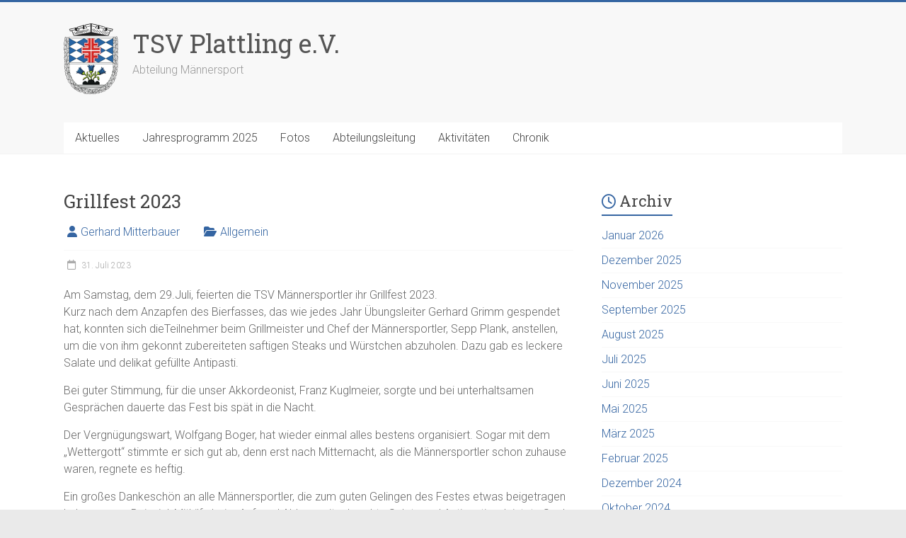

--- FILE ---
content_type: text/html; charset=UTF-8
request_url: https://maennersport.tsvplattling.de/2023/07/31/grillfest-2023/
body_size: 12029
content:
<!DOCTYPE html>
<html lang="de">
<head>
<meta charset="UTF-8" />
<meta name="viewport" content="width=device-width, initial-scale=1">
<link rel="profile" href="https://gmpg.org/xfn/11" />
<title>Grillfest 2023 &#8211; TSV Plattling e.V.</title>
<meta name='robots' content='max-image-preview:large' />
<link rel='dns-prefetch' href='//fonts.googleapis.com' />
<link rel="alternate" type="application/rss+xml" title="TSV Plattling e.V. &raquo; Feed" href="https://maennersport.tsvplattling.de/feed/" />
<link rel="alternate" type="application/rss+xml" title="TSV Plattling e.V. &raquo; Kommentar-Feed" href="https://maennersport.tsvplattling.de/comments/feed/" />
<link rel="alternate" type="application/rss+xml" title="TSV Plattling e.V. &raquo; Grillfest 2023-Kommentar-Feed" href="https://maennersport.tsvplattling.de/2023/07/31/grillfest-2023/feed/" />
<link rel="alternate" title="oEmbed (JSON)" type="application/json+oembed" href="https://maennersport.tsvplattling.de/wp-json/oembed/1.0/embed?url=https%3A%2F%2Fmaennersport.tsvplattling.de%2F2023%2F07%2F31%2Fgrillfest-2023%2F" />
<link rel="alternate" title="oEmbed (XML)" type="text/xml+oembed" href="https://maennersport.tsvplattling.de/wp-json/oembed/1.0/embed?url=https%3A%2F%2Fmaennersport.tsvplattling.de%2F2023%2F07%2F31%2Fgrillfest-2023%2F&#038;format=xml" />
<style id='wp-img-auto-sizes-contain-inline-css' type='text/css'>
img:is([sizes=auto i],[sizes^="auto," i]){contain-intrinsic-size:3000px 1500px}
/*# sourceURL=wp-img-auto-sizes-contain-inline-css */
</style>
<style id='wp-emoji-styles-inline-css' type='text/css'>

	img.wp-smiley, img.emoji {
		display: inline !important;
		border: none !important;
		box-shadow: none !important;
		height: 1em !important;
		width: 1em !important;
		margin: 0 0.07em !important;
		vertical-align: -0.1em !important;
		background: none !important;
		padding: 0 !important;
	}
/*# sourceURL=wp-emoji-styles-inline-css */
</style>
<style id='wp-block-library-inline-css' type='text/css'>
:root{--wp-block-synced-color:#7a00df;--wp-block-synced-color--rgb:122,0,223;--wp-bound-block-color:var(--wp-block-synced-color);--wp-editor-canvas-background:#ddd;--wp-admin-theme-color:#007cba;--wp-admin-theme-color--rgb:0,124,186;--wp-admin-theme-color-darker-10:#006ba1;--wp-admin-theme-color-darker-10--rgb:0,107,160.5;--wp-admin-theme-color-darker-20:#005a87;--wp-admin-theme-color-darker-20--rgb:0,90,135;--wp-admin-border-width-focus:2px}@media (min-resolution:192dpi){:root{--wp-admin-border-width-focus:1.5px}}.wp-element-button{cursor:pointer}:root .has-very-light-gray-background-color{background-color:#eee}:root .has-very-dark-gray-background-color{background-color:#313131}:root .has-very-light-gray-color{color:#eee}:root .has-very-dark-gray-color{color:#313131}:root .has-vivid-green-cyan-to-vivid-cyan-blue-gradient-background{background:linear-gradient(135deg,#00d084,#0693e3)}:root .has-purple-crush-gradient-background{background:linear-gradient(135deg,#34e2e4,#4721fb 50%,#ab1dfe)}:root .has-hazy-dawn-gradient-background{background:linear-gradient(135deg,#faaca8,#dad0ec)}:root .has-subdued-olive-gradient-background{background:linear-gradient(135deg,#fafae1,#67a671)}:root .has-atomic-cream-gradient-background{background:linear-gradient(135deg,#fdd79a,#004a59)}:root .has-nightshade-gradient-background{background:linear-gradient(135deg,#330968,#31cdcf)}:root .has-midnight-gradient-background{background:linear-gradient(135deg,#020381,#2874fc)}:root{--wp--preset--font-size--normal:16px;--wp--preset--font-size--huge:42px}.has-regular-font-size{font-size:1em}.has-larger-font-size{font-size:2.625em}.has-normal-font-size{font-size:var(--wp--preset--font-size--normal)}.has-huge-font-size{font-size:var(--wp--preset--font-size--huge)}.has-text-align-center{text-align:center}.has-text-align-left{text-align:left}.has-text-align-right{text-align:right}.has-fit-text{white-space:nowrap!important}#end-resizable-editor-section{display:none}.aligncenter{clear:both}.items-justified-left{justify-content:flex-start}.items-justified-center{justify-content:center}.items-justified-right{justify-content:flex-end}.items-justified-space-between{justify-content:space-between}.screen-reader-text{border:0;clip-path:inset(50%);height:1px;margin:-1px;overflow:hidden;padding:0;position:absolute;width:1px;word-wrap:normal!important}.screen-reader-text:focus{background-color:#ddd;clip-path:none;color:#444;display:block;font-size:1em;height:auto;left:5px;line-height:normal;padding:15px 23px 14px;text-decoration:none;top:5px;width:auto;z-index:100000}html :where(.has-border-color){border-style:solid}html :where([style*=border-top-color]){border-top-style:solid}html :where([style*=border-right-color]){border-right-style:solid}html :where([style*=border-bottom-color]){border-bottom-style:solid}html :where([style*=border-left-color]){border-left-style:solid}html :where([style*=border-width]){border-style:solid}html :where([style*=border-top-width]){border-top-style:solid}html :where([style*=border-right-width]){border-right-style:solid}html :where([style*=border-bottom-width]){border-bottom-style:solid}html :where([style*=border-left-width]){border-left-style:solid}html :where(img[class*=wp-image-]){height:auto;max-width:100%}:where(figure){margin:0 0 1em}html :where(.is-position-sticky){--wp-admin--admin-bar--position-offset:var(--wp-admin--admin-bar--height,0px)}@media screen and (max-width:600px){html :where(.is-position-sticky){--wp-admin--admin-bar--position-offset:0px}}

/*# sourceURL=wp-block-library-inline-css */
</style><style id='wp-block-paragraph-inline-css' type='text/css'>
.is-small-text{font-size:.875em}.is-regular-text{font-size:1em}.is-large-text{font-size:2.25em}.is-larger-text{font-size:3em}.has-drop-cap:not(:focus):first-letter{float:left;font-size:8.4em;font-style:normal;font-weight:100;line-height:.68;margin:.05em .1em 0 0;text-transform:uppercase}body.rtl .has-drop-cap:not(:focus):first-letter{float:none;margin-left:.1em}p.has-drop-cap.has-background{overflow:hidden}:root :where(p.has-background){padding:1.25em 2.375em}:where(p.has-text-color:not(.has-link-color)) a{color:inherit}p.has-text-align-left[style*="writing-mode:vertical-lr"],p.has-text-align-right[style*="writing-mode:vertical-rl"]{rotate:180deg}
/*# sourceURL=https://maennersport.tsvplattling.de/wp-includes/blocks/paragraph/style.min.css */
</style>
<style id='global-styles-inline-css' type='text/css'>
:root{--wp--preset--aspect-ratio--square: 1;--wp--preset--aspect-ratio--4-3: 4/3;--wp--preset--aspect-ratio--3-4: 3/4;--wp--preset--aspect-ratio--3-2: 3/2;--wp--preset--aspect-ratio--2-3: 2/3;--wp--preset--aspect-ratio--16-9: 16/9;--wp--preset--aspect-ratio--9-16: 9/16;--wp--preset--color--black: #000000;--wp--preset--color--cyan-bluish-gray: #abb8c3;--wp--preset--color--white: #ffffff;--wp--preset--color--pale-pink: #f78da7;--wp--preset--color--vivid-red: #cf2e2e;--wp--preset--color--luminous-vivid-orange: #ff6900;--wp--preset--color--luminous-vivid-amber: #fcb900;--wp--preset--color--light-green-cyan: #7bdcb5;--wp--preset--color--vivid-green-cyan: #00d084;--wp--preset--color--pale-cyan-blue: #8ed1fc;--wp--preset--color--vivid-cyan-blue: #0693e3;--wp--preset--color--vivid-purple: #9b51e0;--wp--preset--gradient--vivid-cyan-blue-to-vivid-purple: linear-gradient(135deg,rgb(6,147,227) 0%,rgb(155,81,224) 100%);--wp--preset--gradient--light-green-cyan-to-vivid-green-cyan: linear-gradient(135deg,rgb(122,220,180) 0%,rgb(0,208,130) 100%);--wp--preset--gradient--luminous-vivid-amber-to-luminous-vivid-orange: linear-gradient(135deg,rgb(252,185,0) 0%,rgb(255,105,0) 100%);--wp--preset--gradient--luminous-vivid-orange-to-vivid-red: linear-gradient(135deg,rgb(255,105,0) 0%,rgb(207,46,46) 100%);--wp--preset--gradient--very-light-gray-to-cyan-bluish-gray: linear-gradient(135deg,rgb(238,238,238) 0%,rgb(169,184,195) 100%);--wp--preset--gradient--cool-to-warm-spectrum: linear-gradient(135deg,rgb(74,234,220) 0%,rgb(151,120,209) 20%,rgb(207,42,186) 40%,rgb(238,44,130) 60%,rgb(251,105,98) 80%,rgb(254,248,76) 100%);--wp--preset--gradient--blush-light-purple: linear-gradient(135deg,rgb(255,206,236) 0%,rgb(152,150,240) 100%);--wp--preset--gradient--blush-bordeaux: linear-gradient(135deg,rgb(254,205,165) 0%,rgb(254,45,45) 50%,rgb(107,0,62) 100%);--wp--preset--gradient--luminous-dusk: linear-gradient(135deg,rgb(255,203,112) 0%,rgb(199,81,192) 50%,rgb(65,88,208) 100%);--wp--preset--gradient--pale-ocean: linear-gradient(135deg,rgb(255,245,203) 0%,rgb(182,227,212) 50%,rgb(51,167,181) 100%);--wp--preset--gradient--electric-grass: linear-gradient(135deg,rgb(202,248,128) 0%,rgb(113,206,126) 100%);--wp--preset--gradient--midnight: linear-gradient(135deg,rgb(2,3,129) 0%,rgb(40,116,252) 100%);--wp--preset--font-size--small: 13px;--wp--preset--font-size--medium: 20px;--wp--preset--font-size--large: 36px;--wp--preset--font-size--x-large: 42px;--wp--preset--spacing--20: 0.44rem;--wp--preset--spacing--30: 0.67rem;--wp--preset--spacing--40: 1rem;--wp--preset--spacing--50: 1.5rem;--wp--preset--spacing--60: 2.25rem;--wp--preset--spacing--70: 3.38rem;--wp--preset--spacing--80: 5.06rem;--wp--preset--shadow--natural: 6px 6px 9px rgba(0, 0, 0, 0.2);--wp--preset--shadow--deep: 12px 12px 50px rgba(0, 0, 0, 0.4);--wp--preset--shadow--sharp: 6px 6px 0px rgba(0, 0, 0, 0.2);--wp--preset--shadow--outlined: 6px 6px 0px -3px rgb(255, 255, 255), 6px 6px rgb(0, 0, 0);--wp--preset--shadow--crisp: 6px 6px 0px rgb(0, 0, 0);}:where(.is-layout-flex){gap: 0.5em;}:where(.is-layout-grid){gap: 0.5em;}body .is-layout-flex{display: flex;}.is-layout-flex{flex-wrap: wrap;align-items: center;}.is-layout-flex > :is(*, div){margin: 0;}body .is-layout-grid{display: grid;}.is-layout-grid > :is(*, div){margin: 0;}:where(.wp-block-columns.is-layout-flex){gap: 2em;}:where(.wp-block-columns.is-layout-grid){gap: 2em;}:where(.wp-block-post-template.is-layout-flex){gap: 1.25em;}:where(.wp-block-post-template.is-layout-grid){gap: 1.25em;}.has-black-color{color: var(--wp--preset--color--black) !important;}.has-cyan-bluish-gray-color{color: var(--wp--preset--color--cyan-bluish-gray) !important;}.has-white-color{color: var(--wp--preset--color--white) !important;}.has-pale-pink-color{color: var(--wp--preset--color--pale-pink) !important;}.has-vivid-red-color{color: var(--wp--preset--color--vivid-red) !important;}.has-luminous-vivid-orange-color{color: var(--wp--preset--color--luminous-vivid-orange) !important;}.has-luminous-vivid-amber-color{color: var(--wp--preset--color--luminous-vivid-amber) !important;}.has-light-green-cyan-color{color: var(--wp--preset--color--light-green-cyan) !important;}.has-vivid-green-cyan-color{color: var(--wp--preset--color--vivid-green-cyan) !important;}.has-pale-cyan-blue-color{color: var(--wp--preset--color--pale-cyan-blue) !important;}.has-vivid-cyan-blue-color{color: var(--wp--preset--color--vivid-cyan-blue) !important;}.has-vivid-purple-color{color: var(--wp--preset--color--vivid-purple) !important;}.has-black-background-color{background-color: var(--wp--preset--color--black) !important;}.has-cyan-bluish-gray-background-color{background-color: var(--wp--preset--color--cyan-bluish-gray) !important;}.has-white-background-color{background-color: var(--wp--preset--color--white) !important;}.has-pale-pink-background-color{background-color: var(--wp--preset--color--pale-pink) !important;}.has-vivid-red-background-color{background-color: var(--wp--preset--color--vivid-red) !important;}.has-luminous-vivid-orange-background-color{background-color: var(--wp--preset--color--luminous-vivid-orange) !important;}.has-luminous-vivid-amber-background-color{background-color: var(--wp--preset--color--luminous-vivid-amber) !important;}.has-light-green-cyan-background-color{background-color: var(--wp--preset--color--light-green-cyan) !important;}.has-vivid-green-cyan-background-color{background-color: var(--wp--preset--color--vivid-green-cyan) !important;}.has-pale-cyan-blue-background-color{background-color: var(--wp--preset--color--pale-cyan-blue) !important;}.has-vivid-cyan-blue-background-color{background-color: var(--wp--preset--color--vivid-cyan-blue) !important;}.has-vivid-purple-background-color{background-color: var(--wp--preset--color--vivid-purple) !important;}.has-black-border-color{border-color: var(--wp--preset--color--black) !important;}.has-cyan-bluish-gray-border-color{border-color: var(--wp--preset--color--cyan-bluish-gray) !important;}.has-white-border-color{border-color: var(--wp--preset--color--white) !important;}.has-pale-pink-border-color{border-color: var(--wp--preset--color--pale-pink) !important;}.has-vivid-red-border-color{border-color: var(--wp--preset--color--vivid-red) !important;}.has-luminous-vivid-orange-border-color{border-color: var(--wp--preset--color--luminous-vivid-orange) !important;}.has-luminous-vivid-amber-border-color{border-color: var(--wp--preset--color--luminous-vivid-amber) !important;}.has-light-green-cyan-border-color{border-color: var(--wp--preset--color--light-green-cyan) !important;}.has-vivid-green-cyan-border-color{border-color: var(--wp--preset--color--vivid-green-cyan) !important;}.has-pale-cyan-blue-border-color{border-color: var(--wp--preset--color--pale-cyan-blue) !important;}.has-vivid-cyan-blue-border-color{border-color: var(--wp--preset--color--vivid-cyan-blue) !important;}.has-vivid-purple-border-color{border-color: var(--wp--preset--color--vivid-purple) !important;}.has-vivid-cyan-blue-to-vivid-purple-gradient-background{background: var(--wp--preset--gradient--vivid-cyan-blue-to-vivid-purple) !important;}.has-light-green-cyan-to-vivid-green-cyan-gradient-background{background: var(--wp--preset--gradient--light-green-cyan-to-vivid-green-cyan) !important;}.has-luminous-vivid-amber-to-luminous-vivid-orange-gradient-background{background: var(--wp--preset--gradient--luminous-vivid-amber-to-luminous-vivid-orange) !important;}.has-luminous-vivid-orange-to-vivid-red-gradient-background{background: var(--wp--preset--gradient--luminous-vivid-orange-to-vivid-red) !important;}.has-very-light-gray-to-cyan-bluish-gray-gradient-background{background: var(--wp--preset--gradient--very-light-gray-to-cyan-bluish-gray) !important;}.has-cool-to-warm-spectrum-gradient-background{background: var(--wp--preset--gradient--cool-to-warm-spectrum) !important;}.has-blush-light-purple-gradient-background{background: var(--wp--preset--gradient--blush-light-purple) !important;}.has-blush-bordeaux-gradient-background{background: var(--wp--preset--gradient--blush-bordeaux) !important;}.has-luminous-dusk-gradient-background{background: var(--wp--preset--gradient--luminous-dusk) !important;}.has-pale-ocean-gradient-background{background: var(--wp--preset--gradient--pale-ocean) !important;}.has-electric-grass-gradient-background{background: var(--wp--preset--gradient--electric-grass) !important;}.has-midnight-gradient-background{background: var(--wp--preset--gradient--midnight) !important;}.has-small-font-size{font-size: var(--wp--preset--font-size--small) !important;}.has-medium-font-size{font-size: var(--wp--preset--font-size--medium) !important;}.has-large-font-size{font-size: var(--wp--preset--font-size--large) !important;}.has-x-large-font-size{font-size: var(--wp--preset--font-size--x-large) !important;}
/*# sourceURL=global-styles-inline-css */
</style>

<style id='classic-theme-styles-inline-css' type='text/css'>
/*! This file is auto-generated */
.wp-block-button__link{color:#fff;background-color:#32373c;border-radius:9999px;box-shadow:none;text-decoration:none;padding:calc(.667em + 2px) calc(1.333em + 2px);font-size:1.125em}.wp-block-file__button{background:#32373c;color:#fff;text-decoration:none}
/*# sourceURL=/wp-includes/css/classic-themes.min.css */
</style>
<link rel='stylesheet' id='foobox-free-min-css' href='https://maennersport.tsvplattling.de/wp-content/plugins/foobox-image-lightbox/free/css/foobox.free.min.css?ver=2.7.35' type='text/css' media='all' />
<link rel='stylesheet' id='accelerate_style-css' href='https://maennersport.tsvplattling.de/wp-content/themes/accelerate/style.css?ver=6.9' type='text/css' media='all' />
<link rel='stylesheet' id='accelerate_googlefonts-css' href='//fonts.googleapis.com/css?family=Roboto%3A400%2C300%2C100%7CRoboto+Slab%3A700%2C400&#038;display=swap&#038;ver=6.9' type='text/css' media='all' />
<link rel='stylesheet' id='font-awesome-4-css' href='https://maennersport.tsvplattling.de/wp-content/themes/accelerate/fontawesome/css/v4-shims.min.css?ver=4.7.0' type='text/css' media='all' />
<link rel='stylesheet' id='font-awesome-all-css' href='https://maennersport.tsvplattling.de/wp-content/themes/accelerate/fontawesome/css/all.min.css?ver=6.7.2' type='text/css' media='all' />
<link rel='stylesheet' id='font-awesome-solid-css' href='https://maennersport.tsvplattling.de/wp-content/themes/accelerate/fontawesome/css/solid.min.css?ver=6.7.2' type='text/css' media='all' />
<link rel='stylesheet' id='font-awesome-regular-css' href='https://maennersport.tsvplattling.de/wp-content/themes/accelerate/fontawesome/css/regular.min.css?ver=6.7.2' type='text/css' media='all' />
<link rel='stylesheet' id='font-awesome-brands-css' href='https://maennersport.tsvplattling.de/wp-content/themes/accelerate/fontawesome/css/brands.min.css?ver=6.7.2' type='text/css' media='all' />
<script type="text/javascript" src="https://maennersport.tsvplattling.de/wp-includes/js/jquery/jquery.min.js?ver=3.7.1" id="jquery-core-js"></script>
<script type="text/javascript" src="https://maennersport.tsvplattling.de/wp-includes/js/jquery/jquery-migrate.min.js?ver=3.4.1" id="jquery-migrate-js"></script>
<script type="text/javascript" src="https://maennersport.tsvplattling.de/wp-content/themes/accelerate/js/accelerate-custom.js?ver=6.9" id="accelerate-custom-js"></script>
<script type="text/javascript" id="foobox-free-min-js-before">
/* <![CDATA[ */
/* Run FooBox FREE (v2.7.35) */
var FOOBOX = window.FOOBOX = {
	ready: true,
	disableOthers: false,
	o: {wordpress: { enabled: true }, countMessage:'image %index of %total', captions: { dataTitle: ["captionTitle","title"], dataDesc: ["captionDesc","description"] }, rel: '', excludes:'.fbx-link,.nofoobox,.nolightbox,a[href*="pinterest.com/pin/create/button/"]', affiliate : { enabled: false }, error: "Could not load the item"},
	selectors: [
		".foogallery-container.foogallery-lightbox-foobox", ".foogallery-container.foogallery-lightbox-foobox-free", ".gallery", ".wp-block-gallery", ".wp-caption", ".wp-block-image", "a:has(img[class*=wp-image-])", ".foobox"
	],
	pre: function( $ ){
		// Custom JavaScript (Pre)
		
	},
	post: function( $ ){
		// Custom JavaScript (Post)
		
		// Custom Captions Code
		
	},
	custom: function( $ ){
		// Custom Extra JS
		
	}
};
//# sourceURL=foobox-free-min-js-before
/* ]]> */
</script>
<script type="text/javascript" src="https://maennersport.tsvplattling.de/wp-content/plugins/foobox-image-lightbox/free/js/foobox.free.min.js?ver=2.7.35" id="foobox-free-min-js"></script>
<link rel="https://api.w.org/" href="https://maennersport.tsvplattling.de/wp-json/" /><link rel="alternate" title="JSON" type="application/json" href="https://maennersport.tsvplattling.de/wp-json/wp/v2/posts/2191" /><link rel="EditURI" type="application/rsd+xml" title="RSD" href="https://maennersport.tsvplattling.de/xmlrpc.php?rsd" />
<meta name="generator" content="WordPress 6.9" />
<link rel="canonical" href="https://maennersport.tsvplattling.de/2023/07/31/grillfest-2023/" />
<link rel='shortlink' href='https://maennersport.tsvplattling.de/?p=2191' />
<link rel="pingback" href="https://maennersport.tsvplattling.de/xmlrpc.php"><link rel="icon" href="https://maennersport.tsvplattling.de/wp-content/uploads/2016/06/favicon.png" sizes="32x32" />
<link rel="icon" href="https://maennersport.tsvplattling.de/wp-content/uploads/2016/06/favicon.png" sizes="192x192" />
<link rel="apple-touch-icon" href="https://maennersport.tsvplattling.de/wp-content/uploads/2016/06/favicon.png" />
<meta name="msapplication-TileImage" content="https://maennersport.tsvplattling.de/wp-content/uploads/2016/06/favicon.png" />
		<style type="text/css"> .accelerate-button,blockquote,button,input[type=button],input[type=reset],input[type=submit]{background-color:#3565a2}a{color:#3565a2}#page{border-top:3px solid #3565a2}#site-title a:hover{color:#3565a2}#search-form span,.main-navigation a:hover,.main-navigation ul li ul li a:hover,.main-navigation ul li ul li:hover>a,.main-navigation ul li.current-menu-ancestor a,.main-navigation ul li.current-menu-item a,.main-navigation ul li.current-menu-item ul li a:hover,.main-navigation ul li.current_page_ancestor a,.main-navigation ul li.current_page_item a,.main-navigation ul li:hover>a,.main-small-navigation li:hover > a{background-color:#3565a2}.site-header .menu-toggle:before{color:#3565a2}.main-small-navigation li:hover{background-color:#3565a2}.main-small-navigation ul>.current-menu-item,.main-small-navigation ul>.current_page_item{background:#3565a2}.footer-menu a:hover,.footer-menu ul li.current-menu-ancestor a,.footer-menu ul li.current-menu-item a,.footer-menu ul li.current_page_ancestor a,.footer-menu ul li.current_page_item a,.footer-menu ul li:hover>a{color:#3565a2}#featured-slider .slider-read-more-button,.slider-title-head .entry-title a{background-color:#3565a2}a.slide-prev,a.slide-next,.slider-title-head .entry-title a{background-color:#3565a2}#controllers a.active,#controllers a:hover{background-color:#3565a2;color:#3565a2}.format-link .entry-content a{background-color:#3565a2}#secondary .widget_featured_single_post h3.widget-title a:hover,.widget_image_service_block .entry-title a:hover{color:#3565a2}.pagination span{background-color:#3565a2}.pagination a span:hover{color:#3565a2;border-color:#3565a2}#content .comments-area a.comment-edit-link:hover,#content .comments-area a.comment-permalink:hover,#content .comments-area article header cite a:hover,.comments-area .comment-author-link a:hover{color:#3565a2}.comments-area .comment-author-link span{background-color:#3565a2}#wp-calendar #today,.comment .comment-reply-link:hover,.nav-next a,.nav-previous a{color:#3565a2}.widget-title span{border-bottom:2px solid #3565a2}#secondary h3 span:before,.footer-widgets-area h3 span:before{color:#3565a2}#secondary .accelerate_tagcloud_widget a:hover,.footer-widgets-area .accelerate_tagcloud_widget a:hover{background-color:#3565a2}.footer-widgets-area a:hover{color:#3565a2}.footer-socket-wrapper{border-top:3px solid #3565a2}.footer-socket-wrapper .copyright a:hover{color:#3565a2}a#scroll-up{background-color:#3565a2}.entry-meta .byline i,.entry-meta .cat-links i,.entry-meta a,.post .entry-title a:hover{color:#3565a2}.entry-meta .post-format i{background-color:#3565a2}.entry-meta .comments-link a:hover,.entry-meta .edit-link a:hover,.entry-meta .posted-on a:hover,.main-navigation li.menu-item-has-children:hover,.entry-meta .tag-links a:hover{color:#3565a2}.more-link span,.read-more{background-color:#3565a2}.woocommerce #respond input#submit, .woocommerce a.button, .woocommerce button.button, .woocommerce input.button, .woocommerce #respond input#submit.alt, .woocommerce a.button.alt, .woocommerce button.button.alt, .woocommerce input.button.alt,.woocommerce span.onsale {background-color: #3565a2;}.woocommerce ul.products li.product .price .amount,.entry-summary .price .amount,.woocommerce .woocommerce-message::before{color: #3565a2;},.woocommerce .woocommerce-message { border-top-color: #3565a2;}</style>
		<link rel='stylesheet' id='mailpoet_public-css' href='https://maennersport.tsvplattling.de/wp-content/plugins/mailpoet/assets/dist/css/mailpoet-public.b1f0906e.css?ver=6.9' type='text/css' media='all' />
</head>

<body class="wp-singular post-template-default single single-post postid-2191 single-format-standard wp-custom-logo wp-embed-responsive wp-theme-accelerate  better-responsive-menu wide">


<div id="page" class="hfeed site">
	<a class="skip-link screen-reader-text" href="#main">Zum Inhalt springen</a>

		<header id="masthead" class="site-header clearfix">

		<div id="header-text-nav-container" class="clearfix">

			
			<div class="inner-wrap">

				<div id="header-text-nav-wrap" class="clearfix">
					<div id="header-left-section">
													<div id="header-logo-image">
								<a href="https://maennersport.tsvplattling.de/" class="custom-logo-link" rel="home"><img width="77" height="100" src="https://maennersport.tsvplattling.de/wp-content/uploads/2016/05/logo.png" class="custom-logo" alt="TSV Plattling e.V." decoding="async" /></a>							</div><!-- #header-logo-image -->
												<div id="header-text" class="">
														<h3 id="site-title">
									<a href="https://maennersport.tsvplattling.de/" title="TSV Plattling e.V." rel="home">TSV Plattling e.V.</a>
								</h3>
															<p id="site-description">Abteilung Männersport</p>
													</div><!-- #header-text -->
					</div><!-- #header-left-section -->
					<div id="header-right-section">
									    	</div><!-- #header-right-section -->

			   </div><!-- #header-text-nav-wrap -->

			</div><!-- .inner-wrap -->

			
			<nav id="site-navigation" class="main-navigation inner-wrap clearfix" role="navigation">
				<h3 class="menu-toggle">Menü</h3>
				<div class="menu-hauptmenue-container"><ul id="menu-hauptmenue" class="menu"><li id="menu-item-117" class="menu-item menu-item-type-custom menu-item-object-custom menu-item-117"><a href="/">Aktuelles</a></li>
<li id="menu-item-114" class="menu-item menu-item-type-post_type menu-item-object-page menu-item-114"><a href="https://maennersport.tsvplattling.de/jahresprogramm/">Jahresprogramm 2025</a></li>
<li id="menu-item-73" class="menu-item menu-item-type-post_type menu-item-object-page menu-item-73"><a href="https://maennersport.tsvplattling.de/galerie/">Fotos</a></li>
<li id="menu-item-126" class="menu-item menu-item-type-post_type menu-item-object-page menu-item-126"><a href="https://maennersport.tsvplattling.de/abteilungsleitung/">Abteilungsleitung</a></li>
<li id="menu-item-105" class="menu-item menu-item-type-post_type menu-item-object-page menu-item-105"><a href="https://maennersport.tsvplattling.de/aktivitaeten/">Aktivitäten</a></li>
<li id="menu-item-91" class="menu-item menu-item-type-post_type menu-item-object-page menu-item-91"><a href="https://maennersport.tsvplattling.de/chronikpresseartikel/">Chronik</a></li>
</ul></div>			</nav>
		</div><!-- #header-text-nav-container -->

		
		
	</header>
			<div id="main" class="clearfix">
		<div class="inner-wrap clearfix">


	<div id="primary">
		<div id="content" class="clearfix">

			
				
<article id="post-2191" class="post-2191 post type-post status-publish format-standard hentry category-allgemein">
	
	
	<header class="entry-header">
		<h1 class="entry-title">
			Grillfest 2023		</h1>
	</header>

	<div class="entry-meta">		<span class="byline"><span class="author vcard"><i class="fa fa-user"></i><a class="url fn n" href="https://maennersport.tsvplattling.de/author/gerhard-mitterbauer/" title="Gerhard Mitterbauer">Gerhard Mitterbauer</a></span></span>
		<span class="cat-links"><i class="fa fa-folder-open"></i><a href="https://maennersport.tsvplattling.de/category/allgemein/" rel="category tag">Allgemein</a></span>
		<span class="sep"><span class="post-format"><i class="fa "></i></span></span>

		<span class="posted-on"><a href="https://maennersport.tsvplattling.de/2023/07/31/grillfest-2023/" title="11:06" rel="bookmark"><i class="fa fa-calendar-o"></i> <time class="entry-date published" datetime="2023-07-31T11:06:45+02:00">31. Juli 2023</time><time class="updated" datetime="2023-07-31T11:12:10+02:00">31. Juli 2023</time></a></span></div>
	<div class="entry-content clearfix">
		
<p>Am Samstag, dem 29.Juli, feierten die TSV Männersportler ihr Grillfest 2023.<br>Kurz nach dem Anzapfen des Bierfasses, das wie jedes Jahr Übungsleiter Gerhard Grimm gespendet hat,  konnten sich dieTeilnehmer beim Grillmeister und Chef der Männersportler, Sepp Plank, anstellen, um die von ihm gekonnt zubereiteten saftigen Steaks und Würstchen abzuholen. Dazu gab es leckere Salate und delikat gefüllte Antipasti.</p>



<p>Bei guter Stimmung, für die unser Akkordeonist, Franz Kuglmeier, sorgte und bei unterhaltsamen Gesprächen dauerte das Fest bis spät in die Nacht.</p>



<p>Der Vergnügungswart, Wolfgang Boger, hat wieder einmal alles bestens organisiert. Sogar mit dem &#8222;Wettergott&#8220; stimmte er sich gut ab, denn erst nach Mitternacht, als die Männersportler schon zuhause waren, regnete es heftig.</p>



<p>Ein großes Dankeschön an alle Männersportler, die zum guten Gelingen des Festes etwas beigetragen haben &#8211; zum Beispiel: Mithilfe beim Auf- und Abbau, mitgebrachte Salate und Antipasti, geleistete Sach- und Geldspenden, Organisation, Grilltätigkeit und einiges mehr &#8230; </p>



<p>Hier ein Video mit unserem Musiker,  weitere Fotos vom Grillfest gibt es im Menüregister &#8222;Fotos&#8220; &#8211; Link:  <a rel="noreferrer noopener" href="https://maennersport.tsvplattling.de/galerie/" target="_blank">https://maennersport.tsvplattling.de/galerie/</a><br>(Fotos: Wolfgang Boger)</p>


<p><iframe width="560" height="315" src="https://www.youtube.com/embed/1kK-QcnXXDM" title="YouTube video player" frameborder="0" allow="accelerometer; autoplay; clipboard-write; encrypted-media; gyroscope; picture-in-picture; web-share" allowfullscreen=""></iframe></p>	</div>

	</article>

						<ul class="default-wp-page clearfix">
			<li class="previous"><a href="https://maennersport.tsvplattling.de/2023/06/08/maennersportler-beim-volksfestauszug/" rel="prev"><span class="meta-nav">&larr;</span> Männersportler beim Volksfestauszug</a></li>
			<li class="next"><a href="https://maennersport.tsvplattling.de/2023/08/17/beachvolleyball-contest-2023/" rel="next">Beachvolleyball-Contest 2023 <span class="meta-nav">&rarr;</span></a></li>
		</ul>
	
				
				
				
			
		</div><!-- #content -->
	</div><!-- #primary -->


<div id="secondary">
			
		<aside id="archives-2" class="widget widget_archive"><h3 class="widget-title"><span>Archiv</span></h3>
			<ul>
					<li><a href='https://maennersport.tsvplattling.de/2026/01/'>Januar 2026</a></li>
	<li><a href='https://maennersport.tsvplattling.de/2025/12/'>Dezember 2025</a></li>
	<li><a href='https://maennersport.tsvplattling.de/2025/11/'>November 2025</a></li>
	<li><a href='https://maennersport.tsvplattling.de/2025/09/'>September 2025</a></li>
	<li><a href='https://maennersport.tsvplattling.de/2025/08/'>August 2025</a></li>
	<li><a href='https://maennersport.tsvplattling.de/2025/07/'>Juli 2025</a></li>
	<li><a href='https://maennersport.tsvplattling.de/2025/06/'>Juni 2025</a></li>
	<li><a href='https://maennersport.tsvplattling.de/2025/05/'>Mai 2025</a></li>
	<li><a href='https://maennersport.tsvplattling.de/2025/03/'>März 2025</a></li>
	<li><a href='https://maennersport.tsvplattling.de/2025/02/'>Februar 2025</a></li>
	<li><a href='https://maennersport.tsvplattling.de/2024/12/'>Dezember 2024</a></li>
	<li><a href='https://maennersport.tsvplattling.de/2024/10/'>Oktober 2024</a></li>
	<li><a href='https://maennersport.tsvplattling.de/2024/09/'>September 2024</a></li>
	<li><a href='https://maennersport.tsvplattling.de/2024/08/'>August 2024</a></li>
	<li><a href='https://maennersport.tsvplattling.de/2024/07/'>Juli 2024</a></li>
	<li><a href='https://maennersport.tsvplattling.de/2024/05/'>Mai 2024</a></li>
	<li><a href='https://maennersport.tsvplattling.de/2024/04/'>April 2024</a></li>
	<li><a href='https://maennersport.tsvplattling.de/2024/03/'>März 2024</a></li>
	<li><a href='https://maennersport.tsvplattling.de/2024/02/'>Februar 2024</a></li>
	<li><a href='https://maennersport.tsvplattling.de/2024/01/'>Januar 2024</a></li>
	<li><a href='https://maennersport.tsvplattling.de/2023/12/'>Dezember 2023</a></li>
	<li><a href='https://maennersport.tsvplattling.de/2023/09/'>September 2023</a></li>
	<li><a href='https://maennersport.tsvplattling.de/2023/08/'>August 2023</a></li>
	<li><a href='https://maennersport.tsvplattling.de/2023/07/'>Juli 2023</a></li>
	<li><a href='https://maennersport.tsvplattling.de/2023/06/'>Juni 2023</a></li>
	<li><a href='https://maennersport.tsvplattling.de/2023/05/'>Mai 2023</a></li>
	<li><a href='https://maennersport.tsvplattling.de/2023/04/'>April 2023</a></li>
	<li><a href='https://maennersport.tsvplattling.de/2023/03/'>März 2023</a></li>
	<li><a href='https://maennersport.tsvplattling.de/2023/02/'>Februar 2023</a></li>
	<li><a href='https://maennersport.tsvplattling.de/2023/01/'>Januar 2023</a></li>
	<li><a href='https://maennersport.tsvplattling.de/2022/12/'>Dezember 2022</a></li>
	<li><a href='https://maennersport.tsvplattling.de/2022/09/'>September 2022</a></li>
	<li><a href='https://maennersport.tsvplattling.de/2022/08/'>August 2022</a></li>
	<li><a href='https://maennersport.tsvplattling.de/2022/07/'>Juli 2022</a></li>
	<li><a href='https://maennersport.tsvplattling.de/2022/05/'>Mai 2022</a></li>
	<li><a href='https://maennersport.tsvplattling.de/2022/04/'>April 2022</a></li>
	<li><a href='https://maennersport.tsvplattling.de/2022/03/'>März 2022</a></li>
	<li><a href='https://maennersport.tsvplattling.de/2022/02/'>Februar 2022</a></li>
	<li><a href='https://maennersport.tsvplattling.de/2022/01/'>Januar 2022</a></li>
	<li><a href='https://maennersport.tsvplattling.de/2021/09/'>September 2021</a></li>
	<li><a href='https://maennersport.tsvplattling.de/2021/08/'>August 2021</a></li>
	<li><a href='https://maennersport.tsvplattling.de/2021/07/'>Juli 2021</a></li>
	<li><a href='https://maennersport.tsvplattling.de/2021/06/'>Juni 2021</a></li>
	<li><a href='https://maennersport.tsvplattling.de/2021/04/'>April 2021</a></li>
	<li><a href='https://maennersport.tsvplattling.de/2021/01/'>Januar 2021</a></li>
	<li><a href='https://maennersport.tsvplattling.de/2020/12/'>Dezember 2020</a></li>
	<li><a href='https://maennersport.tsvplattling.de/2020/11/'>November 2020</a></li>
	<li><a href='https://maennersport.tsvplattling.de/2020/09/'>September 2020</a></li>
	<li><a href='https://maennersport.tsvplattling.de/2020/08/'>August 2020</a></li>
	<li><a href='https://maennersport.tsvplattling.de/2020/06/'>Juni 2020</a></li>
	<li><a href='https://maennersport.tsvplattling.de/2020/03/'>März 2020</a></li>
	<li><a href='https://maennersport.tsvplattling.de/2020/01/'>Januar 2020</a></li>
	<li><a href='https://maennersport.tsvplattling.de/2019/12/'>Dezember 2019</a></li>
	<li><a href='https://maennersport.tsvplattling.de/2019/11/'>November 2019</a></li>
	<li><a href='https://maennersport.tsvplattling.de/2019/10/'>Oktober 2019</a></li>
	<li><a href='https://maennersport.tsvplattling.de/2019/08/'>August 2019</a></li>
	<li><a href='https://maennersport.tsvplattling.de/2019/07/'>Juli 2019</a></li>
	<li><a href='https://maennersport.tsvplattling.de/2019/06/'>Juni 2019</a></li>
	<li><a href='https://maennersport.tsvplattling.de/2019/05/'>Mai 2019</a></li>
	<li><a href='https://maennersport.tsvplattling.de/2019/03/'>März 2019</a></li>
	<li><a href='https://maennersport.tsvplattling.de/2019/01/'>Januar 2019</a></li>
	<li><a href='https://maennersport.tsvplattling.de/2018/12/'>Dezember 2018</a></li>
	<li><a href='https://maennersport.tsvplattling.de/2018/11/'>November 2018</a></li>
	<li><a href='https://maennersport.tsvplattling.de/2018/10/'>Oktober 2018</a></li>
	<li><a href='https://maennersport.tsvplattling.de/2018/08/'>August 2018</a></li>
	<li><a href='https://maennersport.tsvplattling.de/2018/07/'>Juli 2018</a></li>
	<li><a href='https://maennersport.tsvplattling.de/2018/05/'>Mai 2018</a></li>
	<li><a href='https://maennersport.tsvplattling.de/2018/03/'>März 2018</a></li>
	<li><a href='https://maennersport.tsvplattling.de/2018/02/'>Februar 2018</a></li>
	<li><a href='https://maennersport.tsvplattling.de/2018/01/'>Januar 2018</a></li>
	<li><a href='https://maennersport.tsvplattling.de/2017/12/'>Dezember 2017</a></li>
	<li><a href='https://maennersport.tsvplattling.de/2017/08/'>August 2017</a></li>
	<li><a href='https://maennersport.tsvplattling.de/2017/07/'>Juli 2017</a></li>
	<li><a href='https://maennersport.tsvplattling.de/2017/06/'>Juni 2017</a></li>
	<li><a href='https://maennersport.tsvplattling.de/2017/04/'>April 2017</a></li>
	<li><a href='https://maennersport.tsvplattling.de/2017/03/'>März 2017</a></li>
	<li><a href='https://maennersport.tsvplattling.de/2017/02/'>Februar 2017</a></li>
	<li><a href='https://maennersport.tsvplattling.de/2017/01/'>Januar 2017</a></li>
	<li><a href='https://maennersport.tsvplattling.de/2016/11/'>November 2016</a></li>
	<li><a href='https://maennersport.tsvplattling.de/2016/10/'>Oktober 2016</a></li>
	<li><a href='https://maennersport.tsvplattling.de/2016/09/'>September 2016</a></li>
	<li><a href='https://maennersport.tsvplattling.de/2016/07/'>Juli 2016</a></li>
	<li><a href='https://maennersport.tsvplattling.de/2016/06/'>Juni 2016</a></li>
			</ul>

			</aside><aside id="nav_menu-3" class="widget widget_nav_menu"><h3 class="widget-title"><span>Downloads</span></h3><div class="menu-download-menue-container"><ul id="menu-download-menue" class="menu"><li id="menu-item-120" class="menu-item menu-item-type-custom menu-item-object-custom menu-item-120"><a href="http://tsvplattling.de/wp-content/uploads/2016/04/TSV_Plattling_Mitgliedsantrag_2015.pdf">Mitgliedsantrag TSV Plattling e. V.</a></li>
<li id="menu-item-121" class="menu-item menu-item-type-custom menu-item-object-custom menu-item-121"><a href="http://tsvplattling.de/wp-content/uploads/2016/04/TSV_Plattling_Satzung_2015.pdf">Satzung TSV Plattling e. V.</a></li>
<li id="menu-item-122" class="menu-item menu-item-type-custom menu-item-object-custom menu-item-122"><a href="http://tsvplattling.de/wp-content/uploads/2016/04/TSV_Plattling_Festschrift_150_Jahre.pdf">Festschrift zum 150-jährigen Vereinsjubiläum</a></li>
</ul></div></aside><aside id="nav_menu-4" class="widget widget_nav_menu"><h3 class="widget-title"><span>Links</span></h3><div class="menu-link-menue-container"><ul id="menu-link-menue" class="menu"><li id="menu-item-118" class="menu-item menu-item-type-custom menu-item-object-custom menu-item-118"><a href="http://tsvplattling.de">TSV Plattling</a></li>
<li id="menu-item-119" class="menu-item menu-item-type-custom menu-item-object-custom menu-item-119"><a href="http://tsvplattling.de/index.php/sportabzeichen/termine/">TSV Sportabzeichen</a></li>
</ul></div></aside><aside id="custom_html-2" class="widget_text widget widget_custom_html"><h3 class="widget-title"><span>Newsletter</span></h3><div class="textwidget custom-html-widget"><style>
.mailpoet_recaptcha_container 
{
	display: none;
}
.mailpoet_submit
{
	display: none;
}
.mailpoet_textarea
{
	width: 100% !important;
}
.mailpoet_text
{
	width: 100% !important;
}
</style>

<script>
var mail = document.getElementsByName("data[form_field_ZW1haWw=]")[0];
mail.onfocus = function() {
	var recaptcha = document.getElementsByClassName("mailpoet_recaptcha_container")[0];
	var submit = document.getElementsByClassName("mailpoet_submit")[0];
	recaptcha.style.display = "block";
	submit.style.display = "block";
};
</script></div></aside>	</div>


		</div><!-- .inner-wrap -->
	</div><!-- #main -->	
			<footer id="colophon" class="clearfix">	
				
			<div class="footer-socket-wrapper clearfix">
				<div class="inner-wrap">
					<div class="footer-socket-area">
						<div class="copyright">Copyright &copy; 2026 <a href="https://maennersport.tsvplattling.de/" title="TSV Plattling e.V." ><span>TSV Plattling e.V.</span></a>. Alle Rechte vorbehalten.<br>Theme: <a href="https://themegrill.com/themes/accelerate" target="_blank" title="Accelerate" rel="nofollow"><span>Accelerate</span></a> von ThemeGrill. Präsentiert von <a href="https://wordpress.org" target="_blank" title="WordPress" rel="nofollow"><span>WordPress</span></a>.</div>						<nav class="footer-menu" class="clearfix">
							<div class="menu-footer-menue-container"><ul id="menu-footer-menue" class="menu"><li id="menu-item-1055" class="menu-item menu-item-type-post_type menu-item-object-page menu-item-1055"><a href="https://maennersport.tsvplattling.de/impressum/">Impressum</a></li>
<li id="menu-item-1054" class="menu-item menu-item-type-post_type menu-item-object-page menu-item-privacy-policy menu-item-1054"><a rel="privacy-policy" href="https://maennersport.tsvplattling.de/datenschutzerklaerung/">Datenschutzerklärung</a></li>
<li id="menu-item-78" class="menu-item menu-item-type-custom menu-item-object-custom menu-item-78"><a href="/wp-login.php">Login</a></li>
</ul></div>		    			</nav>
					</div>
				</div>
			</div>			
		</footer>
		<a href="#masthead" id="scroll-up"><i class="fa fa-long-arrow-up"></i></a>	
	</div><!-- #page -->
	<script type="speculationrules">
{"prefetch":[{"source":"document","where":{"and":[{"href_matches":"/*"},{"not":{"href_matches":["/wp-*.php","/wp-admin/*","/wp-content/uploads/*","/wp-content/*","/wp-content/plugins/*","/wp-content/themes/accelerate/*","/*\\?(.+)"]}},{"not":{"selector_matches":"a[rel~=\"nofollow\"]"}},{"not":{"selector_matches":".no-prefetch, .no-prefetch a"}}]},"eagerness":"conservative"}]}
</script>
<script type="text/javascript" src="https://maennersport.tsvplattling.de/wp-content/themes/accelerate/js/navigation.js?ver=6.9" id="accelerate-navigation-js"></script>
<script type="text/javascript" src="https://maennersport.tsvplattling.de/wp-content/themes/accelerate/js/skip-link-focus-fix.js?ver=6.9" id="accelerate-skip-link-focus-fix-js"></script>
<script type="text/javascript" src="https://www.google.com/recaptcha/api.js?render=explicit&amp;ver=6.9" id="mailpoet_recaptcha-js"></script>
<script type="text/javascript" id="mailpoet_public-js-extra">
/* <![CDATA[ */
var MailPoetForm = {"ajax_url":"https://maennersport.tsvplattling.de/wp-admin/admin-ajax.php","is_rtl":"","ajax_common_error_message":"Fehler bei der Ausf\u00fchrung einer Anfrage, bitte sp\u00e4ter erneut versuchen."};
//# sourceURL=mailpoet_public-js-extra
/* ]]> */
</script>
<script type="text/javascript" src="https://maennersport.tsvplattling.de/wp-content/plugins/mailpoet/assets/dist/js/public.js?ver=5.17.5" id="mailpoet_public-js" defer="defer" data-wp-strategy="defer"></script>
<script id="wp-emoji-settings" type="application/json">
{"baseUrl":"https://s.w.org/images/core/emoji/17.0.2/72x72/","ext":".png","svgUrl":"https://s.w.org/images/core/emoji/17.0.2/svg/","svgExt":".svg","source":{"concatemoji":"https://maennersport.tsvplattling.de/wp-includes/js/wp-emoji-release.min.js?ver=6.9"}}
</script>
<script type="module">
/* <![CDATA[ */
/*! This file is auto-generated */
const a=JSON.parse(document.getElementById("wp-emoji-settings").textContent),o=(window._wpemojiSettings=a,"wpEmojiSettingsSupports"),s=["flag","emoji"];function i(e){try{var t={supportTests:e,timestamp:(new Date).valueOf()};sessionStorage.setItem(o,JSON.stringify(t))}catch(e){}}function c(e,t,n){e.clearRect(0,0,e.canvas.width,e.canvas.height),e.fillText(t,0,0);t=new Uint32Array(e.getImageData(0,0,e.canvas.width,e.canvas.height).data);e.clearRect(0,0,e.canvas.width,e.canvas.height),e.fillText(n,0,0);const a=new Uint32Array(e.getImageData(0,0,e.canvas.width,e.canvas.height).data);return t.every((e,t)=>e===a[t])}function p(e,t){e.clearRect(0,0,e.canvas.width,e.canvas.height),e.fillText(t,0,0);var n=e.getImageData(16,16,1,1);for(let e=0;e<n.data.length;e++)if(0!==n.data[e])return!1;return!0}function u(e,t,n,a){switch(t){case"flag":return n(e,"\ud83c\udff3\ufe0f\u200d\u26a7\ufe0f","\ud83c\udff3\ufe0f\u200b\u26a7\ufe0f")?!1:!n(e,"\ud83c\udde8\ud83c\uddf6","\ud83c\udde8\u200b\ud83c\uddf6")&&!n(e,"\ud83c\udff4\udb40\udc67\udb40\udc62\udb40\udc65\udb40\udc6e\udb40\udc67\udb40\udc7f","\ud83c\udff4\u200b\udb40\udc67\u200b\udb40\udc62\u200b\udb40\udc65\u200b\udb40\udc6e\u200b\udb40\udc67\u200b\udb40\udc7f");case"emoji":return!a(e,"\ud83e\u1fac8")}return!1}function f(e,t,n,a){let r;const o=(r="undefined"!=typeof WorkerGlobalScope&&self instanceof WorkerGlobalScope?new OffscreenCanvas(300,150):document.createElement("canvas")).getContext("2d",{willReadFrequently:!0}),s=(o.textBaseline="top",o.font="600 32px Arial",{});return e.forEach(e=>{s[e]=t(o,e,n,a)}),s}function r(e){var t=document.createElement("script");t.src=e,t.defer=!0,document.head.appendChild(t)}a.supports={everything:!0,everythingExceptFlag:!0},new Promise(t=>{let n=function(){try{var e=JSON.parse(sessionStorage.getItem(o));if("object"==typeof e&&"number"==typeof e.timestamp&&(new Date).valueOf()<e.timestamp+604800&&"object"==typeof e.supportTests)return e.supportTests}catch(e){}return null}();if(!n){if("undefined"!=typeof Worker&&"undefined"!=typeof OffscreenCanvas&&"undefined"!=typeof URL&&URL.createObjectURL&&"undefined"!=typeof Blob)try{var e="postMessage("+f.toString()+"("+[JSON.stringify(s),u.toString(),c.toString(),p.toString()].join(",")+"));",a=new Blob([e],{type:"text/javascript"});const r=new Worker(URL.createObjectURL(a),{name:"wpTestEmojiSupports"});return void(r.onmessage=e=>{i(n=e.data),r.terminate(),t(n)})}catch(e){}i(n=f(s,u,c,p))}t(n)}).then(e=>{for(const n in e)a.supports[n]=e[n],a.supports.everything=a.supports.everything&&a.supports[n],"flag"!==n&&(a.supports.everythingExceptFlag=a.supports.everythingExceptFlag&&a.supports[n]);var t;a.supports.everythingExceptFlag=a.supports.everythingExceptFlag&&!a.supports.flag,a.supports.everything||((t=a.source||{}).concatemoji?r(t.concatemoji):t.wpemoji&&t.twemoji&&(r(t.twemoji),r(t.wpemoji)))});
//# sourceURL=https://maennersport.tsvplattling.de/wp-includes/js/wp-emoji-loader.min.js
/* ]]> */
</script>
</body>
</html>